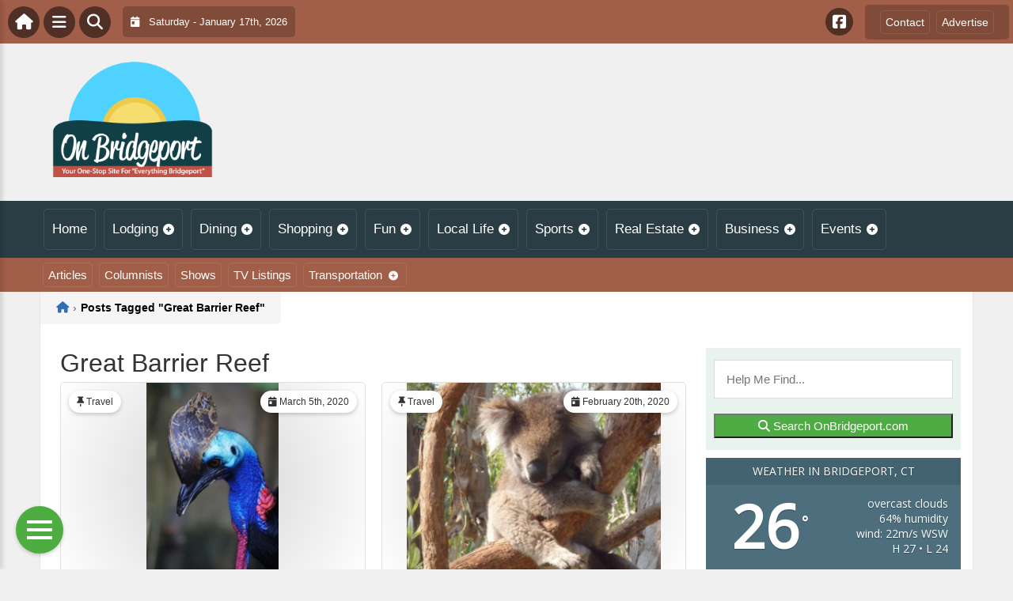

--- FILE ---
content_type: text/html; charset=UTF-8
request_url: https://onbridgeport.com/wp-admin/admin-ajax.php
body_size: -56
content:
<div id="awesome-weather-bridgeport-us" class="custom-bg-color awesome-weather-wrap awecf awe_with_stats awe_without_icons awe_with_forecast  awe_wide awe-cityid-4986963 awe-code-804 awe-desc-overcast-clouds"  style=" background-color: #4C6E7D; color: #ffffff; ">


	
	<div class="awesome-weather-header awecf"><span>Weather in Bridgeport, CT</span></div>

		
		<div class="awecf">
		<div class="awesome-weather-current-temp">
			<strong>
			26<sup>&deg;</sup>
						</strong>
		</div><!-- /.awesome-weather-current-temp -->
		
				<div class="awesome-weather-todays-stats">
			<div class="awe_desc">overcast clouds</div>
			<div class="awe_humidty">64% humidity</div>
			<div class="awe_wind">wind: 22m/s WSW</div>
			<div class="awe_highlow">H 27 &bull; L 24</div>	
		</div><!-- /.awesome-weather-todays-stats -->
				</div>
		
		
		
		<div class="awesome-weather-forecast awe_days_4 awecf">
	
							<div class="awesome-weather-forecast-day">
										<div class="awesome-weather-forecast-day-temp">25<sup>&deg;</sup></div>
					<div class="awesome-weather-forecast-day-abbr">Sat</div>
				</div>
							<div class="awesome-weather-forecast-day">
										<div class="awesome-weather-forecast-day-temp">24<sup>&deg;</sup></div>
					<div class="awesome-weather-forecast-day-abbr">Sun</div>
				</div>
							<div class="awesome-weather-forecast-day">
										<div class="awesome-weather-forecast-day-temp">20<sup>&deg;</sup></div>
					<div class="awesome-weather-forecast-day-abbr">Mon</div>
				</div>
							<div class="awesome-weather-forecast-day">
										<div class="awesome-weather-forecast-day-temp">16<sup>&deg;</sup></div>
					<div class="awesome-weather-forecast-day-abbr">Tue</div>
				</div>
				
		</div><!-- /.awesome-weather-forecast -->
	
		
		
	

</div><!-- /.awesome-weather-wrap: wide -->